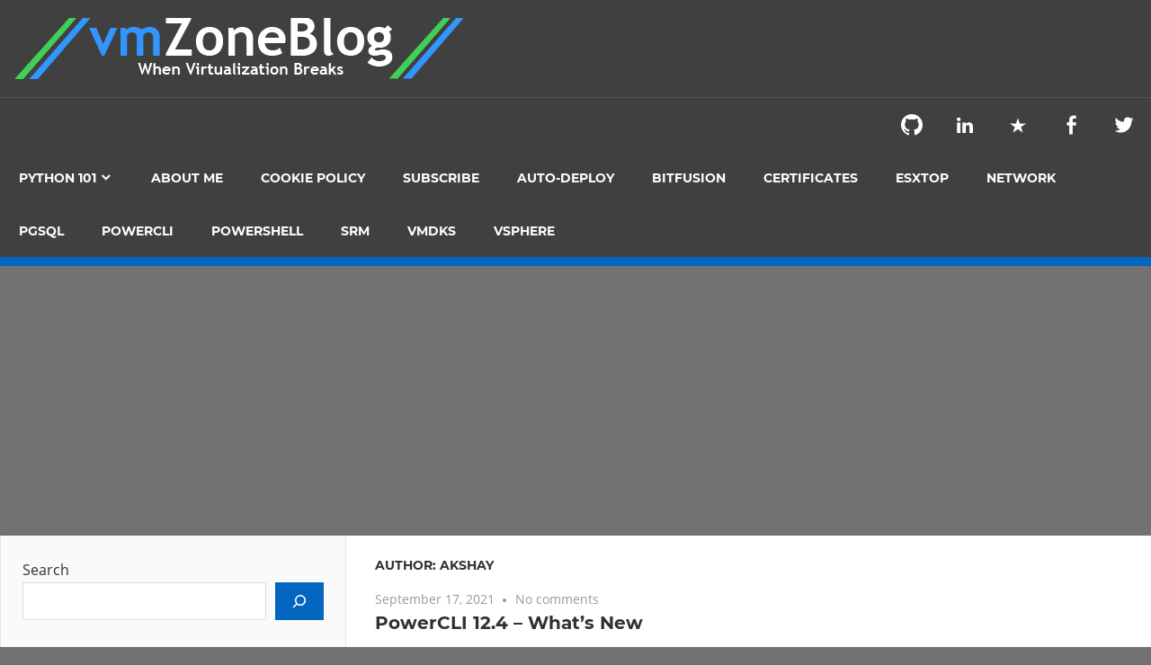

--- FILE ---
content_type: text/html; charset=UTF-8
request_url: https://vmzoneblog.com/author/67979465/page/3/
body_size: 12595
content:
<!DOCTYPE html>
<html lang="en-US">

<head>
<meta charset="UTF-8">
<meta name="viewport" content="width=device-width, initial-scale=1">
<link rel="profile" href="http://gmpg.org/xfn/11">
<link rel="pingback" href="https://vmzoneblog.com/xmlrpc.php">

<title>Akshay &#8211; Page 3 &#8211; vmZoneBlog</title>
<meta name='robots' content='max-image-preview:large' />
	<style>img:is([sizes="auto" i], [sizes^="auto," i]) { contain-intrinsic-size: 3000px 1500px }</style>
	<link rel='dns-prefetch' href='//secure.gravatar.com' />
<link rel='dns-prefetch' href='//www.googletagmanager.com' />
<link rel='dns-prefetch' href='//stats.wp.com' />
<link rel='dns-prefetch' href='//widgets.wp.com' />
<link rel='dns-prefetch' href='//s0.wp.com' />
<link rel='dns-prefetch' href='//0.gravatar.com' />
<link rel='dns-prefetch' href='//1.gravatar.com' />
<link rel='dns-prefetch' href='//2.gravatar.com' />
<link rel='dns-prefetch' href='//jetpack.wordpress.com' />
<link rel='dns-prefetch' href='//public-api.wordpress.com' />
<link rel='dns-prefetch' href='//pagead2.googlesyndication.com' />
<link rel="alternate" type="application/rss+xml" title="vmZoneBlog &raquo; Feed" href="https://vmzoneblog.com/feed/" />
<link rel="alternate" type="application/rss+xml" title="vmZoneBlog &raquo; Comments Feed" href="https://vmzoneblog.com/comments/feed/" />
<link rel="alternate" type="application/rss+xml" title="vmZoneBlog &raquo; Posts by Akshay Feed" href="https://vmzoneblog.com/author/67979465/feed/" />
<script type="text/javascript">
/* <![CDATA[ */
window._wpemojiSettings = {"baseUrl":"https:\/\/s.w.org\/images\/core\/emoji\/16.0.1\/72x72\/","ext":".png","svgUrl":"https:\/\/s.w.org\/images\/core\/emoji\/16.0.1\/svg\/","svgExt":".svg","source":{"concatemoji":"https:\/\/vmzoneblog.com\/wp-includes\/js\/wp-emoji-release.min.js?ver=6.8.3"}};
/*! This file is auto-generated */
!function(s,n){var o,i,e;function c(e){try{var t={supportTests:e,timestamp:(new Date).valueOf()};sessionStorage.setItem(o,JSON.stringify(t))}catch(e){}}function p(e,t,n){e.clearRect(0,0,e.canvas.width,e.canvas.height),e.fillText(t,0,0);var t=new Uint32Array(e.getImageData(0,0,e.canvas.width,e.canvas.height).data),a=(e.clearRect(0,0,e.canvas.width,e.canvas.height),e.fillText(n,0,0),new Uint32Array(e.getImageData(0,0,e.canvas.width,e.canvas.height).data));return t.every(function(e,t){return e===a[t]})}function u(e,t){e.clearRect(0,0,e.canvas.width,e.canvas.height),e.fillText(t,0,0);for(var n=e.getImageData(16,16,1,1),a=0;a<n.data.length;a++)if(0!==n.data[a])return!1;return!0}function f(e,t,n,a){switch(t){case"flag":return n(e,"\ud83c\udff3\ufe0f\u200d\u26a7\ufe0f","\ud83c\udff3\ufe0f\u200b\u26a7\ufe0f")?!1:!n(e,"\ud83c\udde8\ud83c\uddf6","\ud83c\udde8\u200b\ud83c\uddf6")&&!n(e,"\ud83c\udff4\udb40\udc67\udb40\udc62\udb40\udc65\udb40\udc6e\udb40\udc67\udb40\udc7f","\ud83c\udff4\u200b\udb40\udc67\u200b\udb40\udc62\u200b\udb40\udc65\u200b\udb40\udc6e\u200b\udb40\udc67\u200b\udb40\udc7f");case"emoji":return!a(e,"\ud83e\udedf")}return!1}function g(e,t,n,a){var r="undefined"!=typeof WorkerGlobalScope&&self instanceof WorkerGlobalScope?new OffscreenCanvas(300,150):s.createElement("canvas"),o=r.getContext("2d",{willReadFrequently:!0}),i=(o.textBaseline="top",o.font="600 32px Arial",{});return e.forEach(function(e){i[e]=t(o,e,n,a)}),i}function t(e){var t=s.createElement("script");t.src=e,t.defer=!0,s.head.appendChild(t)}"undefined"!=typeof Promise&&(o="wpEmojiSettingsSupports",i=["flag","emoji"],n.supports={everything:!0,everythingExceptFlag:!0},e=new Promise(function(e){s.addEventListener("DOMContentLoaded",e,{once:!0})}),new Promise(function(t){var n=function(){try{var e=JSON.parse(sessionStorage.getItem(o));if("object"==typeof e&&"number"==typeof e.timestamp&&(new Date).valueOf()<e.timestamp+604800&&"object"==typeof e.supportTests)return e.supportTests}catch(e){}return null}();if(!n){if("undefined"!=typeof Worker&&"undefined"!=typeof OffscreenCanvas&&"undefined"!=typeof URL&&URL.createObjectURL&&"undefined"!=typeof Blob)try{var e="postMessage("+g.toString()+"("+[JSON.stringify(i),f.toString(),p.toString(),u.toString()].join(",")+"));",a=new Blob([e],{type:"text/javascript"}),r=new Worker(URL.createObjectURL(a),{name:"wpTestEmojiSupports"});return void(r.onmessage=function(e){c(n=e.data),r.terminate(),t(n)})}catch(e){}c(n=g(i,f,p,u))}t(n)}).then(function(e){for(var t in e)n.supports[t]=e[t],n.supports.everything=n.supports.everything&&n.supports[t],"flag"!==t&&(n.supports.everythingExceptFlag=n.supports.everythingExceptFlag&&n.supports[t]);n.supports.everythingExceptFlag=n.supports.everythingExceptFlag&&!n.supports.flag,n.DOMReady=!1,n.readyCallback=function(){n.DOMReady=!0}}).then(function(){return e}).then(function(){var e;n.supports.everything||(n.readyCallback(),(e=n.source||{}).concatemoji?t(e.concatemoji):e.wpemoji&&e.twemoji&&(t(e.twemoji),t(e.wpemoji)))}))}((window,document),window._wpemojiSettings);
/* ]]> */
</script>
<link rel='stylesheet' id='admiral-custom-fonts-css' href='https://vmzoneblog.com/wp-content/themes/admiral/assets/css/custom-fonts.css?ver=20180413' type='text/css' media='all' />
<style id='wp-emoji-styles-inline-css' type='text/css'>

	img.wp-smiley, img.emoji {
		display: inline !important;
		border: none !important;
		box-shadow: none !important;
		height: 1em !important;
		width: 1em !important;
		margin: 0 0.07em !important;
		vertical-align: -0.1em !important;
		background: none !important;
		padding: 0 !important;
	}
</style>
<link rel='stylesheet' id='wp-block-library-css' href='https://vmzoneblog.com/wp-includes/css/dist/block-library/style.min.css?ver=6.8.3' type='text/css' media='all' />
<style id='classic-theme-styles-inline-css' type='text/css'>
/*! This file is auto-generated */
.wp-block-button__link{color:#fff;background-color:#32373c;border-radius:9999px;box-shadow:none;text-decoration:none;padding:calc(.667em + 2px) calc(1.333em + 2px);font-size:1.125em}.wp-block-file__button{background:#32373c;color:#fff;text-decoration:none}
</style>
<link rel='stylesheet' id='mediaelement-css' href='https://vmzoneblog.com/wp-includes/js/mediaelement/mediaelementplayer-legacy.min.css?ver=4.2.17' type='text/css' media='all' />
<link rel='stylesheet' id='wp-mediaelement-css' href='https://vmzoneblog.com/wp-includes/js/mediaelement/wp-mediaelement.min.css?ver=6.8.3' type='text/css' media='all' />
<style id='jetpack-sharing-buttons-style-inline-css' type='text/css'>
.jetpack-sharing-buttons__services-list{display:flex;flex-direction:row;flex-wrap:wrap;gap:0;list-style-type:none;margin:5px;padding:0}.jetpack-sharing-buttons__services-list.has-small-icon-size{font-size:12px}.jetpack-sharing-buttons__services-list.has-normal-icon-size{font-size:16px}.jetpack-sharing-buttons__services-list.has-large-icon-size{font-size:24px}.jetpack-sharing-buttons__services-list.has-huge-icon-size{font-size:36px}@media print{.jetpack-sharing-buttons__services-list{display:none!important}}.editor-styles-wrapper .wp-block-jetpack-sharing-buttons{gap:0;padding-inline-start:0}ul.jetpack-sharing-buttons__services-list.has-background{padding:1.25em 2.375em}
</style>
<link rel='stylesheet' id='coblocks-frontend-css' href='https://vmzoneblog.com/wp-content/plugins/coblocks/dist/style-coblocks-1.css?ver=3.1.16' type='text/css' media='all' />
<link rel='stylesheet' id='coblocks-extensions-css' href='https://vmzoneblog.com/wp-content/plugins/coblocks/dist/style-coblocks-extensions.css?ver=3.1.16' type='text/css' media='all' />
<link rel='stylesheet' id='coblocks-animation-css' href='https://vmzoneblog.com/wp-content/plugins/coblocks/dist/style-coblocks-animation.css?ver=2677611078ee87eb3b1c' type='text/css' media='all' />
<style id='global-styles-inline-css' type='text/css'>
:root{--wp--preset--aspect-ratio--square: 1;--wp--preset--aspect-ratio--4-3: 4/3;--wp--preset--aspect-ratio--3-4: 3/4;--wp--preset--aspect-ratio--3-2: 3/2;--wp--preset--aspect-ratio--2-3: 2/3;--wp--preset--aspect-ratio--16-9: 16/9;--wp--preset--aspect-ratio--9-16: 9/16;--wp--preset--color--black: #303030;--wp--preset--color--cyan-bluish-gray: #abb8c3;--wp--preset--color--white: #ffffff;--wp--preset--color--pale-pink: #f78da7;--wp--preset--color--vivid-red: #cf2e2e;--wp--preset--color--luminous-vivid-orange: #ff6900;--wp--preset--color--luminous-vivid-amber: #fcb900;--wp--preset--color--light-green-cyan: #7bdcb5;--wp--preset--color--vivid-green-cyan: #00d084;--wp--preset--color--pale-cyan-blue: #8ed1fc;--wp--preset--color--vivid-cyan-blue: #0693e3;--wp--preset--color--vivid-purple: #9b51e0;--wp--preset--color--primary: #ee4444;--wp--preset--color--light-gray: #f0f0f0;--wp--preset--color--dark-gray: #777777;--wp--preset--gradient--vivid-cyan-blue-to-vivid-purple: linear-gradient(135deg,rgba(6,147,227,1) 0%,rgb(155,81,224) 100%);--wp--preset--gradient--light-green-cyan-to-vivid-green-cyan: linear-gradient(135deg,rgb(122,220,180) 0%,rgb(0,208,130) 100%);--wp--preset--gradient--luminous-vivid-amber-to-luminous-vivid-orange: linear-gradient(135deg,rgba(252,185,0,1) 0%,rgba(255,105,0,1) 100%);--wp--preset--gradient--luminous-vivid-orange-to-vivid-red: linear-gradient(135deg,rgba(255,105,0,1) 0%,rgb(207,46,46) 100%);--wp--preset--gradient--very-light-gray-to-cyan-bluish-gray: linear-gradient(135deg,rgb(238,238,238) 0%,rgb(169,184,195) 100%);--wp--preset--gradient--cool-to-warm-spectrum: linear-gradient(135deg,rgb(74,234,220) 0%,rgb(151,120,209) 20%,rgb(207,42,186) 40%,rgb(238,44,130) 60%,rgb(251,105,98) 80%,rgb(254,248,76) 100%);--wp--preset--gradient--blush-light-purple: linear-gradient(135deg,rgb(255,206,236) 0%,rgb(152,150,240) 100%);--wp--preset--gradient--blush-bordeaux: linear-gradient(135deg,rgb(254,205,165) 0%,rgb(254,45,45) 50%,rgb(107,0,62) 100%);--wp--preset--gradient--luminous-dusk: linear-gradient(135deg,rgb(255,203,112) 0%,rgb(199,81,192) 50%,rgb(65,88,208) 100%);--wp--preset--gradient--pale-ocean: linear-gradient(135deg,rgb(255,245,203) 0%,rgb(182,227,212) 50%,rgb(51,167,181) 100%);--wp--preset--gradient--electric-grass: linear-gradient(135deg,rgb(202,248,128) 0%,rgb(113,206,126) 100%);--wp--preset--gradient--midnight: linear-gradient(135deg,rgb(2,3,129) 0%,rgb(40,116,252) 100%);--wp--preset--font-size--small: 13px;--wp--preset--font-size--medium: 20px;--wp--preset--font-size--large: 36px;--wp--preset--font-size--x-large: 42px;--wp--preset--spacing--20: 0.44rem;--wp--preset--spacing--30: 0.67rem;--wp--preset--spacing--40: 1rem;--wp--preset--spacing--50: 1.5rem;--wp--preset--spacing--60: 2.25rem;--wp--preset--spacing--70: 3.38rem;--wp--preset--spacing--80: 5.06rem;--wp--preset--shadow--natural: 6px 6px 9px rgba(0, 0, 0, 0.2);--wp--preset--shadow--deep: 12px 12px 50px rgba(0, 0, 0, 0.4);--wp--preset--shadow--sharp: 6px 6px 0px rgba(0, 0, 0, 0.2);--wp--preset--shadow--outlined: 6px 6px 0px -3px rgba(255, 255, 255, 1), 6px 6px rgba(0, 0, 0, 1);--wp--preset--shadow--crisp: 6px 6px 0px rgba(0, 0, 0, 1);}:where(.is-layout-flex){gap: 0.5em;}:where(.is-layout-grid){gap: 0.5em;}body .is-layout-flex{display: flex;}.is-layout-flex{flex-wrap: wrap;align-items: center;}.is-layout-flex > :is(*, div){margin: 0;}body .is-layout-grid{display: grid;}.is-layout-grid > :is(*, div){margin: 0;}:where(.wp-block-columns.is-layout-flex){gap: 2em;}:where(.wp-block-columns.is-layout-grid){gap: 2em;}:where(.wp-block-post-template.is-layout-flex){gap: 1.25em;}:where(.wp-block-post-template.is-layout-grid){gap: 1.25em;}.has-black-color{color: var(--wp--preset--color--black) !important;}.has-cyan-bluish-gray-color{color: var(--wp--preset--color--cyan-bluish-gray) !important;}.has-white-color{color: var(--wp--preset--color--white) !important;}.has-pale-pink-color{color: var(--wp--preset--color--pale-pink) !important;}.has-vivid-red-color{color: var(--wp--preset--color--vivid-red) !important;}.has-luminous-vivid-orange-color{color: var(--wp--preset--color--luminous-vivid-orange) !important;}.has-luminous-vivid-amber-color{color: var(--wp--preset--color--luminous-vivid-amber) !important;}.has-light-green-cyan-color{color: var(--wp--preset--color--light-green-cyan) !important;}.has-vivid-green-cyan-color{color: var(--wp--preset--color--vivid-green-cyan) !important;}.has-pale-cyan-blue-color{color: var(--wp--preset--color--pale-cyan-blue) !important;}.has-vivid-cyan-blue-color{color: var(--wp--preset--color--vivid-cyan-blue) !important;}.has-vivid-purple-color{color: var(--wp--preset--color--vivid-purple) !important;}.has-black-background-color{background-color: var(--wp--preset--color--black) !important;}.has-cyan-bluish-gray-background-color{background-color: var(--wp--preset--color--cyan-bluish-gray) !important;}.has-white-background-color{background-color: var(--wp--preset--color--white) !important;}.has-pale-pink-background-color{background-color: var(--wp--preset--color--pale-pink) !important;}.has-vivid-red-background-color{background-color: var(--wp--preset--color--vivid-red) !important;}.has-luminous-vivid-orange-background-color{background-color: var(--wp--preset--color--luminous-vivid-orange) !important;}.has-luminous-vivid-amber-background-color{background-color: var(--wp--preset--color--luminous-vivid-amber) !important;}.has-light-green-cyan-background-color{background-color: var(--wp--preset--color--light-green-cyan) !important;}.has-vivid-green-cyan-background-color{background-color: var(--wp--preset--color--vivid-green-cyan) !important;}.has-pale-cyan-blue-background-color{background-color: var(--wp--preset--color--pale-cyan-blue) !important;}.has-vivid-cyan-blue-background-color{background-color: var(--wp--preset--color--vivid-cyan-blue) !important;}.has-vivid-purple-background-color{background-color: var(--wp--preset--color--vivid-purple) !important;}.has-black-border-color{border-color: var(--wp--preset--color--black) !important;}.has-cyan-bluish-gray-border-color{border-color: var(--wp--preset--color--cyan-bluish-gray) !important;}.has-white-border-color{border-color: var(--wp--preset--color--white) !important;}.has-pale-pink-border-color{border-color: var(--wp--preset--color--pale-pink) !important;}.has-vivid-red-border-color{border-color: var(--wp--preset--color--vivid-red) !important;}.has-luminous-vivid-orange-border-color{border-color: var(--wp--preset--color--luminous-vivid-orange) !important;}.has-luminous-vivid-amber-border-color{border-color: var(--wp--preset--color--luminous-vivid-amber) !important;}.has-light-green-cyan-border-color{border-color: var(--wp--preset--color--light-green-cyan) !important;}.has-vivid-green-cyan-border-color{border-color: var(--wp--preset--color--vivid-green-cyan) !important;}.has-pale-cyan-blue-border-color{border-color: var(--wp--preset--color--pale-cyan-blue) !important;}.has-vivid-cyan-blue-border-color{border-color: var(--wp--preset--color--vivid-cyan-blue) !important;}.has-vivid-purple-border-color{border-color: var(--wp--preset--color--vivid-purple) !important;}.has-vivid-cyan-blue-to-vivid-purple-gradient-background{background: var(--wp--preset--gradient--vivid-cyan-blue-to-vivid-purple) !important;}.has-light-green-cyan-to-vivid-green-cyan-gradient-background{background: var(--wp--preset--gradient--light-green-cyan-to-vivid-green-cyan) !important;}.has-luminous-vivid-amber-to-luminous-vivid-orange-gradient-background{background: var(--wp--preset--gradient--luminous-vivid-amber-to-luminous-vivid-orange) !important;}.has-luminous-vivid-orange-to-vivid-red-gradient-background{background: var(--wp--preset--gradient--luminous-vivid-orange-to-vivid-red) !important;}.has-very-light-gray-to-cyan-bluish-gray-gradient-background{background: var(--wp--preset--gradient--very-light-gray-to-cyan-bluish-gray) !important;}.has-cool-to-warm-spectrum-gradient-background{background: var(--wp--preset--gradient--cool-to-warm-spectrum) !important;}.has-blush-light-purple-gradient-background{background: var(--wp--preset--gradient--blush-light-purple) !important;}.has-blush-bordeaux-gradient-background{background: var(--wp--preset--gradient--blush-bordeaux) !important;}.has-luminous-dusk-gradient-background{background: var(--wp--preset--gradient--luminous-dusk) !important;}.has-pale-ocean-gradient-background{background: var(--wp--preset--gradient--pale-ocean) !important;}.has-electric-grass-gradient-background{background: var(--wp--preset--gradient--electric-grass) !important;}.has-midnight-gradient-background{background: var(--wp--preset--gradient--midnight) !important;}.has-small-font-size{font-size: var(--wp--preset--font-size--small) !important;}.has-medium-font-size{font-size: var(--wp--preset--font-size--medium) !important;}.has-large-font-size{font-size: var(--wp--preset--font-size--large) !important;}.has-x-large-font-size{font-size: var(--wp--preset--font-size--x-large) !important;}
:where(.wp-block-post-template.is-layout-flex){gap: 1.25em;}:where(.wp-block-post-template.is-layout-grid){gap: 1.25em;}
:where(.wp-block-columns.is-layout-flex){gap: 2em;}:where(.wp-block-columns.is-layout-grid){gap: 2em;}
:root :where(.wp-block-pullquote){font-size: 1.5em;line-height: 1.6;}
</style>
<link rel='stylesheet' id='wp-components-css' href='https://vmzoneblog.com/wp-includes/css/dist/components/style.min.css?ver=6.8.3' type='text/css' media='all' />
<link rel='stylesheet' id='godaddy-styles-css' href='https://vmzoneblog.com/wp-content/mu-plugins/vendor/wpex/godaddy-launch/includes/Dependencies/GoDaddy/Styles/build/latest.css?ver=2.0.2' type='text/css' media='all' />
<link rel='stylesheet' id='admiral-stylesheet-css' href='https://vmzoneblog.com/wp-content/themes/admiral-child/style.css?ver=1.0.0' type='text/css' media='all' />
<style id='admiral-stylesheet-inline-css' type='text/css'>
.site-title, .site-description { position: absolute; clip: rect(1px, 1px, 1px, 1px); width: 1px; height: 1px; overflow: hidden; }
</style>
<link rel='stylesheet' id='genericons-css' href='https://vmzoneblog.com/wp-content/plugins/jetpack/_inc/genericons/genericons/genericons.css?ver=3.1' type='text/css' media='all' />
<link rel='stylesheet' id='jetpack_likes-css' href='https://vmzoneblog.com/wp-content/plugins/jetpack/modules/likes/style.css?ver=15.4' type='text/css' media='all' />
<!--[if lt IE 9]>
<script type="text/javascript" src="https://vmzoneblog.com/wp-content/themes/admiral/assets/js/html5shiv.min.js?ver=3.7.3" id="html5shiv-js"></script>
<![endif]-->
<script type="text/javascript" src="https://vmzoneblog.com/wp-includes/js/jquery/jquery.min.js?ver=3.7.1" id="jquery-core-js"></script>
<script type="text/javascript" src="https://vmzoneblog.com/wp-includes/js/jquery/jquery-migrate.min.js?ver=3.4.1" id="jquery-migrate-js"></script>
<script type="text/javascript" id="admiral-jquery-navigation-js-extra">
/* <![CDATA[ */
var admiral_menu_title = {"text":"Navigation"};
/* ]]> */
</script>
<script type="text/javascript" src="https://vmzoneblog.com/wp-content/themes/admiral/assets/js/navigation.js?ver=20210324" id="admiral-jquery-navigation-js"></script>

<!-- Google tag (gtag.js) snippet added by Site Kit -->
<!-- Google Analytics snippet added by Site Kit -->
<script type="text/javascript" src="https://www.googletagmanager.com/gtag/js?id=GT-5DGCB5T" id="google_gtagjs-js" async></script>
<script type="text/javascript" id="google_gtagjs-js-after">
/* <![CDATA[ */
window.dataLayer = window.dataLayer || [];function gtag(){dataLayer.push(arguments);}
gtag("set","linker",{"domains":["vmzoneblog.com"]});
gtag("js", new Date());
gtag("set", "developer_id.dZTNiMT", true);
gtag("config", "GT-5DGCB5T");
/* ]]> */
</script>
<link rel="https://api.w.org/" href="https://vmzoneblog.com/wp-json/" /><link rel="alternate" title="JSON" type="application/json" href="https://vmzoneblog.com/wp-json/wp/v2/users/1" /><link rel="EditURI" type="application/rsd+xml" title="RSD" href="https://vmzoneblog.com/xmlrpc.php?rsd" />
<meta name="generator" content="Site Kit by Google 1.170.0" /><!-- Start cookieyes banner --> 
<script id="cookieyes" type="text/javascript" src="https://cdn-cookieyes.com/client_data/4322e5a217ae5071db7916ba/script.js"></script> 
<!-- End cookieyes banner -->
<!-- Google Sitekit --> 
<script data-ad-client="ca-pub-9143503212125441" async src="https://pagead2.googlesyndication.com/pagead/js/adsbygoogle.js"></script>
<script src="https://www.googleoptimize.com/optimize.js?id=OPT-TCV7VV2"></script>
<!-- Google Sitekit -->	<style>img#wpstats{display:none}</style>
		<meta name="google-site-verification" content="VxW2Uqbv1lNCUUSpW0thMw9S1WZrZECXtHT8yaD7eyA">
<!-- Google AdSense meta tags added by Site Kit -->
<meta name="google-adsense-platform-account" content="ca-host-pub-2644536267352236">
<meta name="google-adsense-platform-domain" content="sitekit.withgoogle.com">
<!-- End Google AdSense meta tags added by Site Kit -->
<style type="text/css" id="custom-background-css">
body.custom-background { background-color: #727272; }
</style>
	
<!-- Google AdSense snippet added by Site Kit -->
<script type="text/javascript" async="async" src="https://pagead2.googlesyndication.com/pagead/js/adsbygoogle.js?client=ca-pub-9143503212125441&amp;host=ca-host-pub-2644536267352236" crossorigin="anonymous"></script>

<!-- End Google AdSense snippet added by Site Kit -->

<!-- Jetpack Open Graph Tags -->
<meta property="og:type" content="profile" />
<meta property="og:title" content="Akshay" />
<meta property="og:url" content="https://vmzoneblog.com" />
<meta property="og:description" content="My name is Akshay Kalia, I am associated with VMware Software India Pvt. Ltd. Since June 2009. 

Before getting associated with VMware, I worked for Microsoft Enterprise Platforms Support and pro…" />
<meta property="profile:first_name" content="Akshay" />
<meta property="profile:last_name" content="Kalia" />
<meta property="og:site_name" content="vmZoneBlog" />
<meta property="og:image" content="https://secure.gravatar.com/avatar/2bd6be134d5e5304574217399efe22f59edd49930a3f2d1b8dcf649f146a851f?s=200&#038;d=mm&#038;r=g" />
<meta property="og:image:alt" content="Akshay" />
<meta property="og:locale" content="en_US" />

<!-- End Jetpack Open Graph Tags -->
<link rel="icon" href="https://vmzoneblog.com/wp-content/uploads/2020/07/cropped-cropped-Icon-vmzone-150x150.png" sizes="32x32" />
<link rel="icon" href="https://vmzoneblog.com/wp-content/uploads/2020/07/cropped-cropped-Icon-vmzone-300x300.png" sizes="192x192" />
<link rel="apple-touch-icon" href="https://vmzoneblog.com/wp-content/uploads/2020/07/cropped-cropped-Icon-vmzone-300x300.png" />
<meta name="msapplication-TileImage" content="https://vmzoneblog.com/wp-content/uploads/2020/07/cropped-cropped-Icon-vmzone-300x300.png" />
</head>

<body class="archive paged author author-67979465 author-1 custom-background wp-custom-logo wp-embed-responsive paged-3 author-paged-3 wp-theme-admiral wp-child-theme-admiral-child post-layout-one-column">

	<div id="page" class="hfeed site">

		<a class="skip-link screen-reader-text" href="#content">Skip to content</a>

		<header id="masthead" class="site-header clearfix" role="banner">

			
			<div class="header-main container clearfix">

				<div id="logo" class="site-branding clearfix">

					<a href="https://vmzoneblog.com/" class="custom-logo-link" rel="home"><img width="501" height="68" src="https://vmzoneblog.com/wp-content/uploads/2020/07/cropped-Logo-vmzone3-1.png" class="custom-logo" alt="vmZoneBlog" decoding="async" srcset="https://vmzoneblog.com/wp-content/uploads/2020/07/cropped-Logo-vmzone3-1.png 501w, https://vmzoneblog.com/wp-content/uploads/2020/07/cropped-Logo-vmzone3-1-300x41.png 300w" sizes="(max-width: 501px) 100vw, 501px" /></a>					
			<p class="site-title"><a href="https://vmzoneblog.com/" rel="home">vmZoneBlog</a></p>

		
				</div><!-- .site-branding -->

				
			<p class="site-description">When Virtualization Breaks</p>

		
				
			</div><!-- .header-main -->

			<div class="main-navigation-wrap">

				
	<div id="main-navigation-container" class="main-navigation-container container clearfix">

		
			<div id="header-social-icons" class="header-social-icons social-icons-navigation clearfix">

				<ul id="menu-social" class="social-icons-menu"><li id="menu-item-2380" class="menu-item menu-item-type-custom menu-item-object-custom menu-item-2380"><a href="https://github.com/akshaykalia-chd"><span class="screen-reader-text">github</span></a></li>
<li id="menu-item-2091" class="menu-item menu-item-type-custom menu-item-object-custom menu-item-2091"><a href="https://www.linkedin.com/in/kaliaakshay/"><span class="screen-reader-text">Linkedin</span></a></li>
<li id="menu-item-2384" class="menu-item menu-item-type-custom menu-item-object-custom menu-item-2384"><a href="https://www.credly.com/users/akshay-kalia"><span class="screen-reader-text">credly</span></a></li>
<li id="menu-item-2090" class="menu-item menu-item-type-custom menu-item-object-custom menu-item-2090"><a href="https://www.facebook.com/akshay.kalia1"><span class="screen-reader-text">Facebook</span></a></li>
<li id="menu-item-2092" class="menu-item menu-item-type-custom menu-item-object-custom menu-item-2092"><a href="https://twitter.com/kaliaakshay1"><span class="screen-reader-text">Twitter</span></a></li>
</ul>
			</div>

		
		<nav id="main-navigation" class="primary-navigation navigation clearfix" role="navigation">

			<div class="main-navigation-menu-wrap">
				<ul id="menu-main-menu" class="main-navigation-menu"><li id="menu-item-2461" class="menu-item menu-item-type-taxonomy menu-item-object-category menu-item-has-children menu-item-2461"><a href="https://vmzoneblog.com/category/the-tech-center/python/">Python 101</a>
<ul class="sub-menu">
	<li id="menu-item-2510" class="menu-item menu-item-type-taxonomy menu-item-object-category menu-item-2510"><a href="https://vmzoneblog.com/category/the-tech-center/python/python-installation/">Installation</a></li>
</ul>
</li>
<li id="menu-item-2155" class="menu-item menu-item-type-post_type menu-item-object-page menu-item-2155"><a href="https://vmzoneblog.com/about-me/">About Me</a></li>
<li id="menu-item-2108" class="menu-item menu-item-type-post_type menu-item-object-page menu-item-privacy-policy menu-item-2108"><a rel="privacy-policy" href="https://vmzoneblog.com/cookie-policy/">Cookie Policy</a></li>
<li id="menu-item-2236" class="menu-item menu-item-type-post_type menu-item-object-page menu-item-2236"><a href="https://vmzoneblog.com/registration/">Subscribe</a></li>
<li id="menu-item-2093" class="menu-item menu-item-type-taxonomy menu-item-object-category menu-item-2093"><a href="https://vmzoneblog.com/category/the-tech-center/auto-deploy/">Auto-Deploy</a></li>
<li id="menu-item-2107" class="menu-item menu-item-type-taxonomy menu-item-object-category menu-item-2107"><a href="https://vmzoneblog.com/category/the-tech-center/bitfusion/">Bitfusion</a></li>
<li id="menu-item-2094" class="menu-item menu-item-type-taxonomy menu-item-object-category menu-item-2094"><a href="https://vmzoneblog.com/category/the-tech-center/certificates/">Certificates</a></li>
<li id="menu-item-2095" class="menu-item menu-item-type-taxonomy menu-item-object-category menu-item-2095"><a href="https://vmzoneblog.com/category/the-tech-center/esxtop/">Esxtop</a></li>
<li id="menu-item-2097" class="menu-item menu-item-type-taxonomy menu-item-object-category menu-item-2097"><a href="https://vmzoneblog.com/category/the-tech-center/network/">Network</a></li>
<li id="menu-item-2098" class="menu-item menu-item-type-taxonomy menu-item-object-category menu-item-2098"><a href="https://vmzoneblog.com/category/the-tech-center/pgsql/">PGSQL</a></li>
<li id="menu-item-2099" class="menu-item menu-item-type-taxonomy menu-item-object-category menu-item-2099"><a href="https://vmzoneblog.com/category/the-tech-center/powercli/">PowerCLI</a></li>
<li id="menu-item-2100" class="menu-item menu-item-type-taxonomy menu-item-object-category menu-item-2100"><a href="https://vmzoneblog.com/category/the-tech-center/powershell/">PowerShell</a></li>
<li id="menu-item-2101" class="menu-item menu-item-type-taxonomy menu-item-object-category menu-item-2101"><a href="https://vmzoneblog.com/category/the-tech-center/srm/">SRM</a></li>
<li id="menu-item-2102" class="menu-item menu-item-type-taxonomy menu-item-object-category menu-item-2102"><a href="https://vmzoneblog.com/category/the-tech-center/vmdks/">vmdks</a></li>
<li id="menu-item-2103" class="menu-item menu-item-type-taxonomy menu-item-object-category menu-item-2103"><a href="https://vmzoneblog.com/category/the-tech-center/vsphere/">vSphere</a></li>
</ul>			</div>

		</nav><!-- #main-navigation -->

	</div>

			</div>

		</header><!-- #masthead -->

		<div id="content" class="site-content container clearfix">

	<section id="primary" class="content-archive content-area">
		<main id="main" class="site-main" role="main">

		
			<header class="page-header">

				<h1 class="archive-title">Author: <span>Akshay</span></h1>
			</header><!-- .page-header -->

			
			<div id="post-wrapper" class="post-wrapper clearfix">

				
<div class="post-column clearfix">

	<article id="post-2223" class="post-2223 post type-post status-publish format-standard hentry category-vmware-social-media-advocacy">

		
		<header class="entry-header">

			<div class="entry-meta"><span class="meta-date"><a href="https://vmzoneblog.com/2021/09/17/powercli-12-4-whats-new/" title="7:41 am" rel="bookmark"><time class="entry-date published updated" datetime="2021-09-17T07:41:46+05:30">September 17, 2021</time></a></span><span class="meta-comments"> <a href="https://vmzoneblog.com/2021/09/17/powercli-12-4-whats-new/#respond">No comments</a></span></div>
			<h2 class="entry-title"><a href="https://vmzoneblog.com/2021/09/17/powercli-12-4-whats-new/" rel="bookmark">PowerCLI 12.4 &#8211; What&#8217;s New</a></h2>
		</header><!-- .entry-header -->

		<div class="entry-content entry-excerpt clearfix">
			<p>PowerCLI 12.4 &#8211; What&#8217;s New PowerCLI 12.4 &#8211; What&#8217;s New PowerCLI is a command-line interface for managing and automating all</p>
		</div><!-- .entry-content -->

	</article>

</div>

<div class="post-column clearfix">

	<article id="post-2154" class="post-2154 post type-post status-publish format-standard hentry category-srm category-the-tech-center">

		
		<header class="entry-header">

			<div class="entry-meta"><span class="meta-date"><a href="https://vmzoneblog.com/2021/08/30/resurrect-srm-protection-groups/" title="10:49 pm" rel="bookmark"><time class="entry-date published updated" datetime="2021-08-30T22:49:52+05:30">August 30, 2021</time></a></span><span class="meta-comments"> <a href="https://vmzoneblog.com/2021/08/30/resurrect-srm-protection-groups/#respond">No comments</a></span></div>
			<h2 class="entry-title"><a href="https://vmzoneblog.com/2021/08/30/resurrect-srm-protection-groups/" rel="bookmark">Resurrect SRM Protection Groups</a></h2>
		</header><!-- .entry-header -->

		<div class="entry-content entry-excerpt clearfix">
			<p>Some operational error or an environmental change has left all your protection Groups in an error state. All the VMs under the protection Groups have IP customizations defined using the vSphere UI. Therefore, a CSV file for dripcustomizer is not available. </p>
		</div><!-- .entry-content -->

	</article>

</div>

<div class="post-column clearfix">

	<article id="post-2150" class="post-2150 post type-post status-publish format-standard hentry category-vmware-social-media-advocacy">

		
		<header class="entry-header">

			<div class="entry-meta"><span class="meta-date"><a href="https://vmzoneblog.com/2021/08/04/how-vmware-it-achieves-nondisruptive-disaster/" title="3:00 pm" rel="bookmark"><time class="entry-date published updated" datetime="2021-08-04T15:00:41+05:30">August 4, 2021</time></a></span><span class="meta-comments"> <a href="https://vmzoneblog.com/2021/08/04/how-vmware-it-achieves-nondisruptive-disaster/#comments">2 comments</a></span></div>
			<h2 class="entry-title"><a href="https://vmzoneblog.com/2021/08/04/how-vmware-it-achieves-nondisruptive-disaster/" rel="bookmark">How VMware IT Achieves Nondisruptive Disaster&#8230;</a></h2>
		</header><!-- .entry-header -->

		<div class="entry-content entry-excerpt clearfix">
			<p>How VMware IT Achieves Nondisruptive Disaster&#8230; Many enterprises struggle to meet disaster recovery (DR) requirements due to the cost, effort</p>
		</div><!-- .entry-content -->

	</article>

</div>

<div class="post-column clearfix">

	<article id="post-2148" class="post-2148 post type-post status-publish format-standard hentry category-vmware-social-media-advocacy">

		
		<header class="entry-header">

			<div class="entry-meta"><span class="meta-date"><a href="https://vmzoneblog.com/2021/08/04/announcing-the-project-monterey-early-access/" title="2:58 pm" rel="bookmark"><time class="entry-date published updated" datetime="2021-08-04T14:58:58+05:30">August 4, 2021</time></a></span><span class="meta-comments"> <a href="https://vmzoneblog.com/2021/08/04/announcing-the-project-monterey-early-access/#respond">No comments</a></span></div>
			<h2 class="entry-title"><a href="https://vmzoneblog.com/2021/08/04/announcing-the-project-monterey-early-access/" rel="bookmark">Announcing the Project Monterey Early Access&#8230;</a></h2>
		</header><!-- .entry-header -->

		<div class="entry-content entry-excerpt clearfix">
			<p>Announcing the Project Monterey Early Access&#8230; Last year at VMworld 2020 we announced Project Monterey, the next step in the</p>
		</div><!-- .entry-content -->

	</article>

</div>

<div class="post-column clearfix">

	<article id="post-2141" class="post-2141 post type-post status-publish format-standard hentry category-vmware-social-media-advocacy">

		
		<header class="entry-header">

			<div class="entry-meta"><span class="meta-date"><a href="https://vmzoneblog.com/2021/07/22/the-vmworld-2021-content-catalog-is-live/" title="3:47 pm" rel="bookmark"><time class="entry-date published updated" datetime="2021-07-22T15:47:52+05:30">July 22, 2021</time></a></span><span class="meta-comments"> <a href="https://vmzoneblog.com/2021/07/22/the-vmworld-2021-content-catalog-is-live/#respond">No comments</a></span></div>
			<h2 class="entry-title"><a href="https://vmzoneblog.com/2021/07/22/the-vmworld-2021-content-catalog-is-live/" rel="bookmark">The VMworld 2021 Content Catalog is live!</a></h2>
		</header><!-- .entry-header -->

		<div class="entry-content entry-excerpt clearfix">
			<p>The VMworld 2021 Content Catalog is live! Join us online for VMworld 2021. Learn about industry hot topics, preview new</p>
		</div><!-- .entry-content -->

	</article>

</div>

<div class="post-column clearfix">

	<article id="post-2128" class="post-2128 post type-post status-publish format-standard hentry category-vmware-social-media-advocacy">

		
		<header class="entry-header">

			<div class="entry-meta"><span class="meta-date"><a href="https://vmzoneblog.com/2021/07/21/vspeaking-podcast-top-10-vmware-admin-tools/" title="4:53 pm" rel="bookmark"><time class="entry-date published updated" datetime="2021-07-21T16:53:15+05:30">July 21, 2021</time></a></span><span class="meta-comments"> <a href="https://vmzoneblog.com/2021/07/21/vspeaking-podcast-top-10-vmware-admin-tools/#respond">No comments</a></span></div>
			<h2 class="entry-title"><a href="https://vmzoneblog.com/2021/07/21/vspeaking-podcast-top-10-vmware-admin-tools/" rel="bookmark">vSpeaking Podcast: Top 10 VMware Admin Tools</a></h2>
		</header><!-- .entry-header -->

		<div class="entry-content entry-excerpt clearfix">
			<p>vSpeaking Podcast: Top 10 VMware Admin Tools vSpeaking Podcast: Top 10 VMware Admin Tools VMware admins use a number of</p>
		</div><!-- .entry-content -->

	</article>

</div>

<div class="post-column clearfix">

	<article id="post-2126" class="post-2126 post type-post status-publish format-standard hentry category-vmware-social-media-advocacy">

		
		<header class="entry-header">

			<div class="entry-meta"><span class="meta-date"><a href="https://vmzoneblog.com/2021/07/21/vmware-wins-google-cloud-infrastructure/" title="4:53 pm" rel="bookmark"><time class="entry-date published updated" datetime="2021-07-21T16:53:06+05:30">July 21, 2021</time></a></span><span class="meta-comments"> <a href="https://vmzoneblog.com/2021/07/21/vmware-wins-google-cloud-infrastructure/#respond">No comments</a></span></div>
			<h2 class="entry-title"><a href="https://vmzoneblog.com/2021/07/21/vmware-wins-google-cloud-infrastructure/" rel="bookmark">VMware wins Google Cloud Infrastructure&#8230;</a></h2>
		</header><!-- .entry-header -->

		<div class="entry-content entry-excerpt clearfix">
			<p>VMware wins Google Cloud Infrastructure&#8230; As a 2020 Infrastructure Modernization Partner of the Year Award winner, VMware has been recognized</p>
		</div><!-- .entry-content -->

	</article>

</div>

<div class="post-column clearfix">

	<article id="post-2118" class="post-2118 post type-post status-publish format-standard hentry category-vmware-social-media-advocacy">

		
		<header class="entry-header">

			<div class="entry-meta"><span class="meta-date"><a href="https://vmzoneblog.com/2021/07/21/sys-admin-skills-are-always-growing-try-apis/" title="4:29 pm" rel="bookmark"><time class="entry-date published updated" datetime="2021-07-21T16:29:19+05:30">July 21, 2021</time></a></span><span class="meta-comments"> <a href="https://vmzoneblog.com/2021/07/21/sys-admin-skills-are-always-growing-try-apis/#respond">No comments</a></span></div>
			<h2 class="entry-title"><a href="https://vmzoneblog.com/2021/07/21/sys-admin-skills-are-always-growing-try-apis/" rel="bookmark">Sys admin skills are always growing&#8211;try APIs&#8230;</a></h2>
		</header><!-- .entry-header -->

		<div class="entry-content entry-excerpt clearfix">
			<p>Sys admin skills are always growing&#8211;try APIs&#8230; For sys admins, there&#8217;s always been lots to learn. In a multi-cloud world,</p>
		</div><!-- .entry-content -->

	</article>

</div>

<div class="post-column clearfix">

	<article id="post-2116" class="post-2116 post type-post status-publish format-standard hentry category-vmware-social-media-advocacy">

		
		<header class="entry-header">

			<div class="entry-meta"><span class="meta-date"><a href="https://vmzoneblog.com/2021/07/21/devops-loop-at-vmworld-is-bringing-together/" title="4:29 pm" rel="bookmark"><time class="entry-date published updated" datetime="2021-07-21T16:29:00+05:30">July 21, 2021</time></a></span><span class="meta-comments"> <a href="https://vmzoneblog.com/2021/07/21/devops-loop-at-vmworld-is-bringing-together/#respond">No comments</a></span></div>
			<h2 class="entry-title"><a href="https://vmzoneblog.com/2021/07/21/devops-loop-at-vmworld-is-bringing-together/" rel="bookmark">#DevOps Loop at VMworld is bringing together&#8230;</a></h2>
		</header><!-- .entry-header -->

		<div class="entry-content entry-excerpt clearfix">
			<p>#DevOps Loop at VMworld is bringing together&#8230; How do core DevOps principles like CALMS apply in the world of multi-cloud</p>
		</div><!-- .entry-content -->

	</article>

</div>

<div class="post-column clearfix">

	<article id="post-2111" class="post-2111 post type-post status-publish format-standard hentry category-vmware-social-media-advocacy">

		
		<header class="entry-header">

			<div class="entry-meta"><span class="meta-date"><a href="https://vmzoneblog.com/2021/07/06/how-cios-are-successfully-navigating-todays/" title="3:04 am" rel="bookmark"><time class="entry-date published updated" datetime="2021-07-06T03:04:06+05:30">July 6, 2021</time></a></span><span class="meta-comments"> <a href="https://vmzoneblog.com/2021/07/06/how-cios-are-successfully-navigating-todays/#respond">No comments</a></span></div>
			<h2 class="entry-title"><a href="https://vmzoneblog.com/2021/07/06/how-cios-are-successfully-navigating-todays/" rel="bookmark">How CIOs Are Successfully Navigating Today’s&#8230;</a></h2>
		</header><!-- .entry-header -->

		<div class="entry-content entry-excerpt clearfix">
			<p>How CIOs Are Successfully Navigating Today’s Post-Pandemic Business Environment How CIOs Are Successfully Navigating Today’s&#8230; Faced with a rapidly changing</p>
		</div><!-- .entry-content -->

	</article>

</div>

			</div>

			
	<nav class="navigation pagination" aria-label="Posts pagination">
		<h2 class="screen-reader-text">Posts pagination</h2>
		<div class="nav-links"><a class="prev page-numbers" href="https://vmzoneblog.com/author/67979465/page/2/">&laquo<span class="screen-reader-text">Previous Posts</span></a>
<a class="page-numbers" href="https://vmzoneblog.com/author/67979465/">1</a>
<a class="page-numbers" href="https://vmzoneblog.com/author/67979465/page/2/">2</a>
<span aria-current="page" class="page-numbers current">3</span>
<a class="page-numbers" href="https://vmzoneblog.com/author/67979465/page/4/">4</a>
<a class="page-numbers" href="https://vmzoneblog.com/author/67979465/page/5/">5</a>
<span class="page-numbers dots">&hellip;</span>
<a class="page-numbers" href="https://vmzoneblog.com/author/67979465/page/12/">12</a>
<a class="next page-numbers" href="https://vmzoneblog.com/author/67979465/page/4/"><span class="screen-reader-text">Next Posts</span>&raquo;</a></div>
	</nav>
		
		</main><!-- #main -->
	</section><!-- #primary -->

	
	<section id="secondary" class="main-sidebar widget-area clearfix" role="complementary">

		
		<aside id="block-51" class="widget widget_block widget_search clearfix"><form role="search" method="get" action="https://vmzoneblog.com/" class="wp-block-search__button-outside wp-block-search__icon-button wp-block-search"    ><label class="wp-block-search__label" for="wp-block-search__input-1" >Search</label><div class="wp-block-search__inside-wrapper " ><input class="wp-block-search__input" id="wp-block-search__input-1" placeholder="" value="" type="search" name="s" required /><button aria-label="Search" class="wp-block-search__button has-icon wp-element-button" type="submit" ><svg class="search-icon" viewBox="0 0 24 24" width="24" height="24">
					<path d="M13 5c-3.3 0-6 2.7-6 6 0 1.4.5 2.7 1.3 3.7l-3.8 3.8 1.1 1.1 3.8-3.8c1 .8 2.3 1.3 3.7 1.3 3.3 0 6-2.7 6-6S16.3 5 13 5zm0 10.5c-2.5 0-4.5-2-4.5-4.5s2-4.5 4.5-4.5 4.5 2 4.5 4.5-2 4.5-4.5 4.5z"></path>
				</svg></button></div></form></aside><aside id="block-28" class="widget widget_block clearfix">
<h6 class="has-custom-lineheight mb-0 pb-0 mt-0 pt-0 wp-block-heading" style="line-height:1">Recent Comments</h6>
</aside><aside id="block-29" class="widget widget_block widget_recent_comments clearfix"><ol class="has-avatars has-dates wp-block-latest-comments"><li class="wp-block-latest-comments__comment"><article><footer class="wp-block-latest-comments__comment-meta"><a class="wp-block-latest-comments__comment-author" href="https://vmzoneblog.com/2022/03/10/part-03-installation-of-python-on-a-linux-system-or-a-mac%ef%bf%bc/">Part 03 – Installation of Python on a Mac &#8211; vmZoneBlog</a> on <a class="wp-block-latest-comments__comment-link" href="https://vmzoneblog.com/2022/03/10/part-04-python-virtual-environments/#comment-43">Part 04 &#8211; Python virtual environments</a><time datetime="2022-03-27T10:25:01+05:30" class="wp-block-latest-comments__comment-date">March 27, 2022</time></footer></article></li><li class="wp-block-latest-comments__comment"><article><footer class="wp-block-latest-comments__comment-meta"><a class="wp-block-latest-comments__comment-author" href="https://vmzoneblog.com/2022/03/09/part-02-installation-of-python-windows/">Part 02 &#8211; Installation of Python on a Windows system &#8211; vmZoneBlog</a> on <a class="wp-block-latest-comments__comment-link" href="https://vmzoneblog.com/2022/03/10/part-03-installation-of-python-on-a-linux-system-or-a-mac%ef%bf%bc/#comment-42">Part 03 – Installation of Python on a Mac</a><time datetime="2022-03-18T21:07:02+05:30" class="wp-block-latest-comments__comment-date">March 18, 2022</time></footer></article></li><li class="wp-block-latest-comments__comment"><article><footer class="wp-block-latest-comments__comment-meta"><a class="wp-block-latest-comments__comment-author" href="https://vmzoneblog.com/2022/03/07/part-01-getting-started-with-python/">Part 01 &#8211; Getting started with Python &#8211; vmZoneBlog</a> on <a class="wp-block-latest-comments__comment-link" href="https://vmzoneblog.com/2022/03/09/part-02-installation-of-python-windows/#comment-41">Part 02 &#8211; Installation of Python on a Windows system</a><time datetime="2022-03-12T21:28:31+05:30" class="wp-block-latest-comments__comment-date">March 12, 2022</time></footer></article></li><li class="wp-block-latest-comments__comment"><article><footer class="wp-block-latest-comments__comment-meta"><a class="wp-block-latest-comments__comment-author" href="https://vmzoneblog.com/2020/09/15/esxtopdrill-v2-with-fault-finder/">esxtopdrill v2 with Fault finder &#8211; vmZoneBlog</a> on <a class="wp-block-latest-comments__comment-link" href="https://vmzoneblog.com/2020/03/05/slice-and-dice-esxtop-b-output/#comment-37">Slice and Dice esxtop -b output</a><time datetime="2021-10-07T18:26:26+05:30" class="wp-block-latest-comments__comment-date">October 7, 2021</time></footer></article></li><li class="wp-block-latest-comments__comment"><article><footer class="wp-block-latest-comments__comment-meta"><a class="wp-block-latest-comments__comment-author" href="https://vmzoneblog.com/2020/01/08/adding-the-host-to-distributed-switch-and-mapping-the-vms/">Adding the host to Distributed switch and Mapping the VMs [V1] &#8211; vmZoneBlog</a> on <a class="wp-block-latest-comments__comment-link" href="https://vmzoneblog.com/2020/01/14/adding-the-host-to-distributed-switch-and-mapping-the-vms-v2/#comment-36">Adding the host to Distributed switch and Mapping the VMs [V2]</a><time datetime="2021-09-29T18:49:17+05:30" class="wp-block-latest-comments__comment-date">September 29, 2021</time></footer></article></li></ol></aside><aside id="block-87" class="widget widget_block clearfix">
<h6 class="has-custom-lineheight mb-0 pb-0 mt-0 pt-0 wp-block-heading" style="line-height:1">Recent Posts</h6>
</aside><aside id="block-88" class="widget widget_block widget_recent_entries clearfix"><ul class="wp-block-latest-posts__list has-dates has-author wp-block-latest-posts"><li><a class="wp-block-latest-posts__post-title" href="https://vmzoneblog.com/2025/10/06/building-a-vcf-9-x-home-lab-in-a-box-my-journey-through-three-prototypes/">Building a VCF 9.x Home Lab in a Box: My Journey Through Three Prototypes</a><div class="wp-block-latest-posts__post-author">by Akshay</div><time datetime="2025-10-06T18:55:34+05:30" class="wp-block-latest-posts__post-date">October 6, 2025</time></li>
<li><a class="wp-block-latest-posts__post-title" href="https://vmzoneblog.com/2022/07/14/your-kubernetes-journey-starts-at-vmware/">Your Kubernetes journey starts at VMware&#8230;</a><div class="wp-block-latest-posts__post-author">by Akshay</div><time datetime="2022-07-14T15:53:42+05:30" class="wp-block-latest-posts__post-date">July 14, 2022</time></li>
<li><a class="wp-block-latest-posts__post-title" href="https://vmzoneblog.com/2022/07/14/vmware-vsphere-and-vmware-vsan-now-generally/">VMware vSphere+ and VMware vSAN+ Now Generally&#8230;</a><div class="wp-block-latest-posts__post-author">by Akshay</div><time datetime="2022-07-14T15:52:30+05:30" class="wp-block-latest-posts__post-date">July 14, 2022</time></li>
<li><a class="wp-block-latest-posts__post-title" href="https://vmzoneblog.com/2022/06/07/limited-time-price-promotions-for-vmware-cloud/">Limited time price promotions for VMware Cloud&#8230;</a><div class="wp-block-latest-posts__post-author">by Akshay</div><time datetime="2022-06-07T15:53:26+05:30" class="wp-block-latest-posts__post-date">June 7, 2022</time></li>
<li><a class="wp-block-latest-posts__post-title" href="https://vmzoneblog.com/2022/06/07/vmware-explore/">VMware Explore</a><div class="wp-block-latest-posts__post-author">by Akshay</div><time datetime="2022-06-07T15:52:13+05:30" class="wp-block-latest-posts__post-date">June 7, 2022</time></li>
</ul></aside>
	</section><!-- #secondary -->

	<section id="tertiary" class="small-sidebar widget-area clearfix" role="complementary">

		<div class="widget-wrap"><aside id="block-101" class="widget widget_block clearfix">
      <style>
        .libutton {
          display: flex;
          flex-direction: column;
          justify-content: center;
          padding: 7px;
          text-align: center;
          outline: none;
          text-decoration: none !important;
          color: #ffffff !important;
          width: 200px;
          height: 32px;
          border-radius: 16px;
          background-color: #0A66C2;
          font-family: "SF Pro Text", Helvetica, sans-serif;
        }
      </style>
<a class="libutton" href="https://www.linkedin.com/comm/mynetwork/discovery-see-all?usecase=PEOPLE_FOLLOWS&followMember=kaliaakshay" target="_blank">Follow on LinkedIn</a></aside></div><div class="widget-wrap"><aside id="block-41" class="widget widget_block clearfix"><div class="logged-out has-login-form wp-block-loginout"><form name="loginform" id="loginform" action="https://vmzoneblog.com/wp-login.php" method="post"><p class="login-username">
				<label for="user_login">Username or Email Address</label>
				<input type="text" name="log" id="user_login" autocomplete="username" class="input" value="" size="20" />
			</p><p class="login-password">
				<label for="user_pass">Password</label>
				<input type="password" name="pwd" id="user_pass" autocomplete="current-password" spellcheck="false" class="input" value="" size="20" />
			</p><div hidden class="wpsec_captcha_wrapper">
            <div class="wpsec_captcha_image"></div>
            <label for="wpsec_captcha_answer">Type in the text displayed above</label>
            <input type="text" class="wpsec_captcha_answer" name="wpsec_captcha_answer" value=""/>
        </div><p class="login-remember"><label><input name="rememberme" type="checkbox" id="rememberme" value="forever" /> Remember Me</label></p><p class="login-submit">
				<input type="submit" name="wp-submit" id="wp-submit" class="button button-primary" value="Log In" />
				<input type="hidden" name="redirect_to" value="https://vmzoneblog.com/author/67979465/page/3/" />
			</p></form></div></aside></div><div class="widget-wrap"><aside id="block-32" class="widget widget_block clearfix">
<h6 class="has-primary-color has-text-color has-custom-lineheight mb-0 pb-0 mt-0 pt-0 wp-block-heading" style="line-height:1">DISCLAIMER !</h6>
</aside></div><div class="widget-wrap"><aside id="block-91" class="widget widget_block widget_text clearfix">
<p class="has-primary-color has-text-color has-custom-lineheight mb-0 pb-0 mt-0 pt-0" style="line-height:1">The views, information or opinions expressed on this site are my own and do not represent my current/future employer or customer. The author of the information takes no responsibility of any damages that may occur using the information. You are free to share or redistribute the information as you seem fit.</p>
</aside></div><div class="widget-wrap"><aside id="block-96" class="widget widget_block clearfix">
<h6 class="has-custom-lineheight mb-0 pb-0 mt-0 pt-0 wp-block-heading" style="line-height:1">Archives</h6>
</aside></div><div class="widget-wrap"><aside id="block-31" class="widget widget_block widget_archive clearfix"><ul class="wp-block-archives-list wp-block-archives">	<li><a href='https://vmzoneblog.com/2025/10/'>October 2025</a>&nbsp;(1)</li>
	<li><a href='https://vmzoneblog.com/2022/07/'>July 2022</a>&nbsp;(2)</li>
	<li><a href='https://vmzoneblog.com/2022/06/'>June 2022</a>&nbsp;(2)</li>
	<li><a href='https://vmzoneblog.com/2022/03/'>March 2022</a>&nbsp;(4)</li>
	<li><a href='https://vmzoneblog.com/2022/02/'>February 2022</a>&nbsp;(3)</li>
	<li><a href='https://vmzoneblog.com/2021/11/'>November 2021</a>&nbsp;(3)</li>
	<li><a href='https://vmzoneblog.com/2021/10/'>October 2021</a>&nbsp;(1)</li>
	<li><a href='https://vmzoneblog.com/2021/09/'>September 2021</a>&nbsp;(5)</li>
	<li><a href='https://vmzoneblog.com/2021/08/'>August 2021</a>&nbsp;(3)</li>
	<li><a href='https://vmzoneblog.com/2021/07/'>July 2021</a>&nbsp;(8)</li>
	<li><a href='https://vmzoneblog.com/2021/05/'>May 2021</a>&nbsp;(2)</li>
	<li><a href='https://vmzoneblog.com/2021/04/'>April 2021</a>&nbsp;(4)</li>
	<li><a href='https://vmzoneblog.com/2021/03/'>March 2021</a>&nbsp;(2)</li>
	<li><a href='https://vmzoneblog.com/2021/02/'>February 2021</a>&nbsp;(5)</li>
	<li><a href='https://vmzoneblog.com/2020/11/'>November 2020</a>&nbsp;(3)</li>
	<li><a href='https://vmzoneblog.com/2020/10/'>October 2020</a>&nbsp;(4)</li>
	<li><a href='https://vmzoneblog.com/2020/09/'>September 2020</a>&nbsp;(4)</li>
	<li><a href='https://vmzoneblog.com/2020/08/'>August 2020</a>&nbsp;(2)</li>
	<li><a href='https://vmzoneblog.com/2020/07/'>July 2020</a>&nbsp;(2)</li>
	<li><a href='https://vmzoneblog.com/2020/06/'>June 2020</a>&nbsp;(3)</li>
	<li><a href='https://vmzoneblog.com/2020/04/'>April 2020</a>&nbsp;(2)</li>
	<li><a href='https://vmzoneblog.com/2020/03/'>March 2020</a>&nbsp;(10)</li>
	<li><a href='https://vmzoneblog.com/2020/02/'>February 2020</a>&nbsp;(1)</li>
	<li><a href='https://vmzoneblog.com/2020/01/'>January 2020</a>&nbsp;(7)</li>
	<li><a href='https://vmzoneblog.com/2019/12/'>December 2019</a>&nbsp;(6)</li>
	<li><a href='https://vmzoneblog.com/2019/10/'>October 2019</a>&nbsp;(3)</li>
	<li><a href='https://vmzoneblog.com/2019/09/'>September 2019</a>&nbsp;(2)</li>
	<li><a href='https://vmzoneblog.com/2019/08/'>August 2019</a>&nbsp;(1)</li>
	<li><a href='https://vmzoneblog.com/2019/07/'>July 2019</a>&nbsp;(2)</li>
	<li><a href='https://vmzoneblog.com/2019/06/'>June 2019</a>&nbsp;(1)</li>
	<li><a href='https://vmzoneblog.com/2019/05/'>May 2019</a>&nbsp;(2)</li>
	<li><a href='https://vmzoneblog.com/2019/04/'>April 2019</a>&nbsp;(6)</li>
	<li><a href='https://vmzoneblog.com/2019/02/'>February 2019</a>&nbsp;(1)</li>
	<li><a href='https://vmzoneblog.com/2018/11/'>November 2018</a>&nbsp;(1)</li>
	<li><a href='https://vmzoneblog.com/2018/10/'>October 2018</a>&nbsp;(2)</li>
	<li><a href='https://vmzoneblog.com/2016/10/'>October 2016</a>&nbsp;(1)</li>
	<li><a href='https://vmzoneblog.com/2016/04/'>April 2016</a>&nbsp;(2)</li>
	<li><a href='https://vmzoneblog.com/2016/03/'>March 2016</a>&nbsp;(2)</li>
</ul></aside></div><div class="widget-wrap"><aside id="block-100" class="widget widget_block clearfix"></aside></div>
	</section><!-- #tertiary -->


	</div><!-- #content -->

	
	<div id="footer" class="footer-wrap">

		<footer id="colophon" class="site-footer container clearfix" role="contentinfo">

			
			<div id="footer-text" class="site-info">
				
	<span class="credit-link">
		WordPress Theme: Admiral by ThemeZee.	</span>

				</div><!-- .site-info -->

		</footer><!-- #colophon -->

	</div>

</div><!-- #page -->

<script type="speculationrules">
{"prefetch":[{"source":"document","where":{"and":[{"href_matches":"\/*"},{"not":{"href_matches":["\/wp-*.php","\/wp-admin\/*","\/wp-content\/uploads\/*","\/wp-content\/*","\/wp-content\/plugins\/*","\/wp-content\/themes\/admiral-child\/*","\/wp-content\/themes\/admiral\/*","\/*\\?(.+)"]}},{"not":{"selector_matches":"a[rel~=\"nofollow\"]"}},{"not":{"selector_matches":".no-prefetch, .no-prefetch a"}}]},"eagerness":"conservative"}]}
</script>
<script type="text/javascript" src="https://vmzoneblog.com/wp-content/plugins/coblocks/dist/js/coblocks-animation.js?ver=3.1.16" id="coblocks-animation-js"></script>
<script type="text/javascript" src="https://vmzoneblog.com/wp-content/plugins/coblocks/dist/js/vendors/tiny-swiper.js?ver=3.1.16" id="coblocks-tiny-swiper-js"></script>
<script type="text/javascript" id="coblocks-tinyswiper-initializer-js-extra">
/* <![CDATA[ */
var coblocksTinyswiper = {"carouselPrevButtonAriaLabel":"Previous","carouselNextButtonAriaLabel":"Next","sliderImageAriaLabel":"Image"};
/* ]]> */
</script>
<script type="text/javascript" src="https://vmzoneblog.com/wp-content/plugins/coblocks/dist/js/coblocks-tinyswiper-initializer.js?ver=3.1.16" id="coblocks-tinyswiper-initializer-js"></script>
<script type="text/javascript" id="jetpack-stats-js-before">
/* <![CDATA[ */
_stq = window._stq || [];
_stq.push([ "view", {"v":"ext","blog":"197696972","post":"0","tz":"5.5","srv":"vmzoneblog.com","arch_author":"67979465","arch_results":"10","j":"1:15.4"} ]);
_stq.push([ "clickTrackerInit", "197696972", "0" ]);
/* ]]> */
</script>
<script type="text/javascript" src="https://stats.wp.com/e-202604.js" id="jetpack-stats-js" defer="defer" data-wp-strategy="defer"></script>
		<script>'undefined'=== typeof _trfq || (window._trfq = []);'undefined'=== typeof _trfd && (window._trfd=[]),
                _trfd.push({'tccl.baseHost':'secureserver.net'}),
                _trfd.push({'ap':'wpaas_v2'},
                    {'server':'2e9f846a9145'},
                    {'pod':'c9-prod-sxb1-eu-central-1'},
                                        {'xid':'44380766'},
                    {'wp':'6.8.3'},
                    {'php':'8.1.34'},
                    {'loggedin':'0'},
                    {'cdn':'1'},
                    {'builder':''},
                    {'theme':'admiral'},
                    {'wds':'0'},
                    {'wp_alloptions_count':'457'},
                    {'wp_alloptions_bytes':'163177'},
                    {'gdl_coming_soon_page':'0'}
                    , {'appid':'179848'}                 );
            var trafficScript = document.createElement('script'); trafficScript.src = 'https://img1.wsimg.com/signals/js/clients/scc-c2/scc-c2.min.js'; window.document.head.appendChild(trafficScript);</script>
		<script>window.addEventListener('click', function (elem) { var _elem$target, _elem$target$dataset, _window, _window$_trfq; return (elem === null || elem === void 0 ? void 0 : (_elem$target = elem.target) === null || _elem$target === void 0 ? void 0 : (_elem$target$dataset = _elem$target.dataset) === null || _elem$target$dataset === void 0 ? void 0 : _elem$target$dataset.eid) && ((_window = window) === null || _window === void 0 ? void 0 : (_window$_trfq = _window._trfq) === null || _window$_trfq === void 0 ? void 0 : _window$_trfq.push(["cmdLogEvent", "click", elem.target.dataset.eid]));});</script>
		<script src='https://img1.wsimg.com/traffic-assets/js/tccl-tti.min.js' onload="window.tti.calculateTTI()"></script>
		
</body>
</html>


--- FILE ---
content_type: text/html; charset=utf-8
request_url: https://www.google.com/recaptcha/api2/aframe
body_size: 269
content:
<!DOCTYPE HTML><html><head><meta http-equiv="content-type" content="text/html; charset=UTF-8"></head><body><script nonce="cjPV9QV3IC7ZsWdYuDKMuA">/** Anti-fraud and anti-abuse applications only. See google.com/recaptcha */ try{var clients={'sodar':'https://pagead2.googlesyndication.com/pagead/sodar?'};window.addEventListener("message",function(a){try{if(a.source===window.parent){var b=JSON.parse(a.data);var c=clients[b['id']];if(c){var d=document.createElement('img');d.src=c+b['params']+'&rc='+(localStorage.getItem("rc::a")?sessionStorage.getItem("rc::b"):"");window.document.body.appendChild(d);sessionStorage.setItem("rc::e",parseInt(sessionStorage.getItem("rc::e")||0)+1);localStorage.setItem("rc::h",'1769085234431');}}}catch(b){}});window.parent.postMessage("_grecaptcha_ready", "*");}catch(b){}</script></body></html>